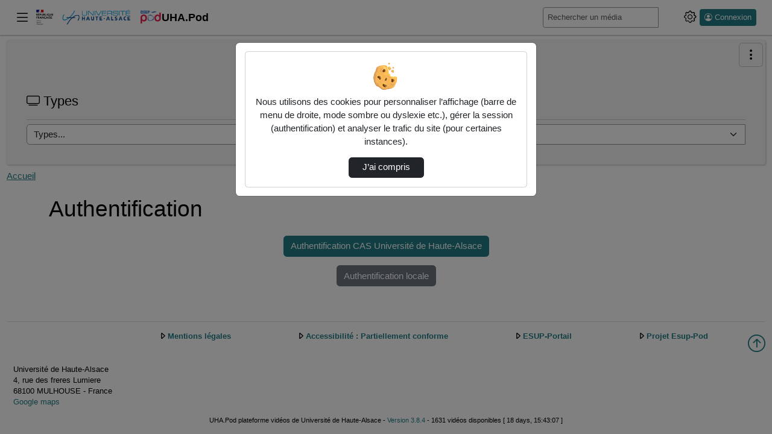

--- FILE ---
content_type: text/css
request_url: https://e-diffusion.uha.fr/static/custom/uha.css?ver=3.8.4
body_size: 311
content:
.navbar-light .navbar-nav .nav-link {
	color: rgba(255,255,255,.9);
}


.breadcrumb, .jumbotron {
	background: #fff !important;
}

.border-secondary {
    border-color: #fff !important;
}

.navbar-light .navbar-nav .nav-link:focus, .navbar-light .navbar-nav .nav-link:hover {
    color:
    rgba(255,255,255,.7);
}

h5 a {
    line-height: 2;
	color: #af0c19;
	font-weight: bold;
}

#js-process .card-text {
  display: none;
}

.hidespinner {
  display:block;
}

.vjs-current-time .vjs-current-time-display {
  margin-right: 4px ;
}
